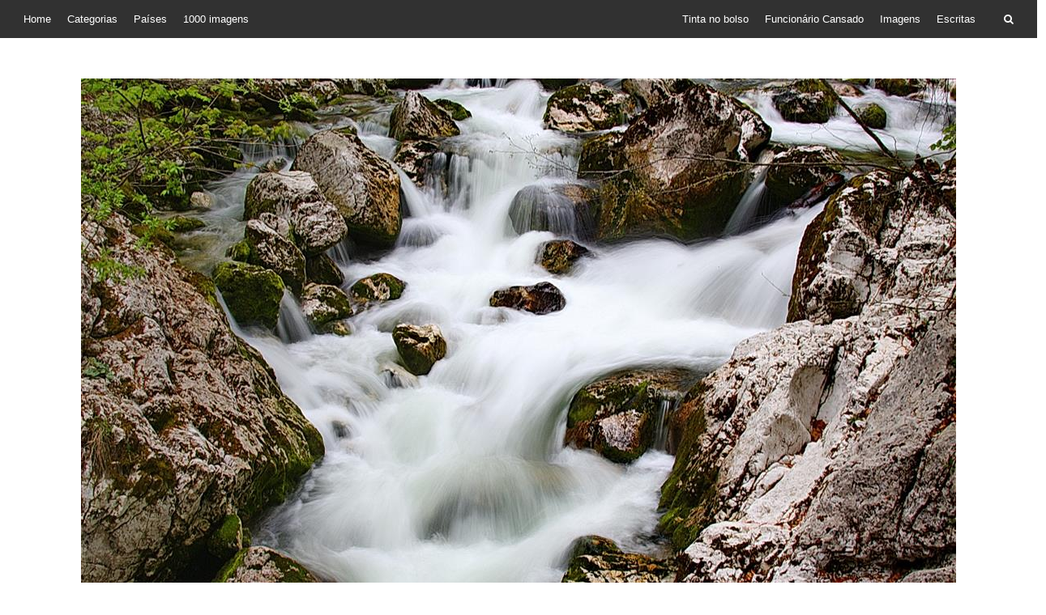

--- FILE ---
content_type: text/css
request_url: https://1000-imagens.rodrigues.pt/wp-content/themes/envo-blog-child/style.css?ver=1.1.5
body_size: 351
content:
/*
Theme Name: Envo Blog Child
Description: My WordPress Envo Blog child theme.
Template: envo-blog
*/

.container { width:100%; padding-left: 4px; padding-right: 4px; }
.page-area { padding-top: 0px; }
.footer-credits-text { display:none; }
.news-thumba { display:none; }
.post.news-thumb { display:none; }
.single-entry-summary { text-align: center; }
.author-meta { display:none; }
.about { display:none; }
.navbar-nav > li > a { text-transform: inherit; }
.single-entry-summary p img { display:none; }
.cat-links { display:none; }
.postauthor-container { display:none; }
.site-heading { top: 20%; }
.site-title { text-align: left; }
.site-title a { text-transform: none; font-family: Georgia; font-size: 40px; }
h1.site-title a { text-transform: none; font-size: 40px; }
.site-header { margin-top: -20px; min-height: 300px; display:none; }
.main-menu { display:none; }
header h1 { display:none; }
.pswp__img { border-radius: 10px; }
.navbar-nav { margin: 7.5px 0px; }